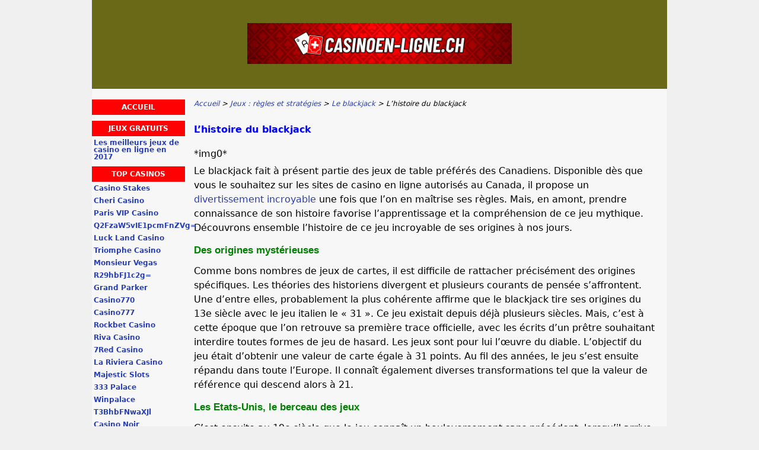

--- FILE ---
content_type: text/html; charset=UTF-8
request_url: https://www.casinoen-ligne.ch/histoire-du-blackjack.html
body_size: 10027
content:
<!DOCTYPE html>
<html lang="fr-CH" xmlns="http://www.w3.org/1999/xhtml">
<head>
 <meta charset="UTF-8">
 <meta name="viewport" content="width=device-width, initial-scale=1">
  
 <title></title>
 
 <link rel="stylesheet" type="text/css" href="/css/style.css">
 <link rel="stylesheet" type="text/css" href="/css/team-quote.css?cache365=1">
 
  <style>
 :root {
 --topmenu_background_color: #696918;
 --topmenu_text_color: #fff;
 --topmenu_active_background_color: #fff;
 --topmenu_active_text_color: #333;
 --topmenu_hover_background_color: #bbb;
 --topmenu_hover_text_color: #000;
 --system_text_color: #000;
 --system_link_color: #283EB5;
 --system_link_hover_color: #283EB5;
 --system_background_color: #f0f0f0;
 --system_background_image_repeat: no-repeat;
 --header_bg: #696918;
 --header_text_color: #fff;
 --header_height: 150px;
 --h1_color: blue;
 --h2_color: #008000;
 --menu_title_bg: #fe0103;
 --menu_title_color: #fff;
 --menu_text_color: #283EB5;
 --menu_position: left;
 --menu_width: 157px;
 --main_part_width: 813px;
 --menu_text_hover_color: #283EB5;
 --content_background_color: #f7f7f7;
 --content_background_image_repeat: no-repeat;
 --menu_title_hover_color: #fff;
 --top_list_bg_color: #fa0105;
 --visit_button_bg_color: #424242;
 --visit_button_bg_hover_color: #000000;
 --main_part_position: right;
 --sticky_banner_background_color: #999;
 --hig_background_image: url('/img/header.jpg');
 --cig_background_image: ;
 --sig_background_image: ;
 }
</style> 
 
 
  <link rel="shortcut icon" href="/favicon.ico" type="image/x-icon">
 <link rel="apple-touch-icon" sizes="152x152" href="/apple-touch-icon.png">
 <link rel="icon" type="image/png" sizes="32x32" href="/favicon-32x32.png">
 <link rel="icon" type="image/png" sizes="16x16" href="/favicon-16x16.png">
   <meta name="google-site-verification" content="xsYwRcgSrW4LHIPQd-Dgz299XUdq48InU9brsVYwiEs">
 <link rel="canonical" href="https://www.casinoen-ligne.ch/histoire-du-blackjack.html">        <link rel="alternate" hreflang="fr-CH" href="https://www.casinoen-ligne.ch/histoire-du-blackjack.html">          <link rel="stylesheet" href="/css/expert-box.css?cache365=1">
</head>
<body class="dv_general ">


<div id="bg" class="boxed">
 <div id="all">
 <div id="container2">
 <div id="container">
 <div id="header" class="h ">
 <picture>
                    <source srcset="/img/header.jpg" width="970" height="150" media="(min-width: 768px)">
                    <img src="/img/header.jpg" loading="eager" fetchpriority="high" decoding="async" width="452" height="69" class="main_banner_image" alt="Main banner logo">
                 </source></picture>
 </div>
 <div id="wrapper">
 <div id="content_main">
 <table cellpadding="0" cellspacing="0">
 <tbody>
 <tr>
 <td>
 <div id="mainc">
                        <div id="breadcrumb">
 <ol id="breadcrumb" vocab="http://schema.org/" typeof="BreadcrumbList">
  <li property="itemListElement" typeof="ListItem">
  <a property="item" typeof="WebPage" href="https://www.casinoen-ligne.ch/">
 <span property="name">Accueil</span>
 </a>
  <meta property="position" content="1">
 </li>
  <li property="itemListElement" typeof="ListItem">
  <a property="item" typeof="WebPage" href="https://www.casinoen-ligne.ch/regles-strategies/">
 <span property="name">Jeux : r&egrave;gles et strat&eacute;gies</span>
 </a>
  <meta property="position" content="2">
 </li>
  <li property="itemListElement" typeof="ListItem">
  <a property="item" typeof="WebPage" href="https://www.casinoen-ligne.ch/blackjack.html">
 <span property="name">Le blackjack</span>
 </a>
  <meta property="position" content="3">
 </li>
  <li property="itemListElement" typeof="ListItem">
  <span property="name">L&rsquo;histoire du blackjack</span>
  <meta property="position" content="4">
 </li>
  </ol>
</div>

                        <h1>L&rsquo;histoire du blackjack</h1>
                        
                        <p>*img0*</p>
                        <p>Le blackjack fait &agrave; pr&eacute;sent partie des jeux de table pr&eacute;f&eacute;r&eacute;s des Canadiens. Disponible d&egrave;s que vous le souhaitez sur les sites de casino en ligne autoris&eacute;s au Canada, il propose un <a href="/blackjack.html">divertissement incroyable</a> une fois que l&rsquo;on en ma&icirc;trise ses r&egrave;gles. Mais, en amont, prendre connaissance de son histoire favorise l&rsquo;apprentissage et la compr&eacute;hension de ce jeu mythique. D&eacute;couvrons ensemble l&rsquo;histoire de ce jeu incroyable de ses origines &agrave; nos jours.</p><h2>Des origines myst&eacute;rieuses</h2><p>Comme bons nombres de jeux de cartes, il est difficile de rattacher pr&eacute;cis&eacute;ment des origines sp&eacute;cifiques. Les th&eacute;ories des historiens divergent et plusieurs courants de pens&eacute;e s&rsquo;affrontent. Une d&rsquo;entre elles, probablement la plus coh&eacute;rente affirme que le blackjack tire ses origines du 13e si&egrave;cle avec le jeu italien le &laquo; 31 &raquo;. Ce jeu existait depuis d&eacute;j&agrave; plusieurs si&egrave;cles. Mais, c&rsquo;est &agrave; cette &eacute;poque que l&rsquo;on retrouve sa premi&egrave;re trace officielle, avec les &eacute;crits d&rsquo;un pr&ecirc;tre souhaitant interdire toutes formes de jeu de hasard. Les jeux sont pour lui l&rsquo;&oelig;uvre du diable. L&rsquo;objectif du jeu &eacute;tait d&rsquo;obtenir une valeur de carte &eacute;gale &agrave; 31 points. Au fil des ann&eacute;es, le jeu s&rsquo;est ensuite r&eacute;pandu dans toute l&rsquo;Europe. Il conna&icirc;t &eacute;galement diverses transformations tel que la valeur de r&eacute;f&eacute;rence qui descend alors &agrave; 21.</p><h2>Les Etats-Unis, le berceau des jeux</h2><p>C&rsquo;est ensuite au 19e si&egrave;cle que le jeu conna&icirc;t un bouleversement sans pr&eacute;c&eacute;dent, lorsqu&rsquo;il arrive en Am&eacute;rique du Nord avec les immigrants d&rsquo;Europe. Le jeu r&eacute;ussit &agrave; se faufiler jusque dans le Nevada, dans une ville au doux nom de&hellip; Las Vegas. La pratique du jeu va se l&eacute;galiser, mais il n&rsquo;obtient pas les faveurs du public instantan&eacute;ment. En effet, &agrave; cette p&eacute;riode, ce sont les jeux de la roulette et du craps qui sont le plus pl&eacute;biscit&eacute;s. Les casinos se lancent alors dans une campagne marketing et proposent pour ce jeu de nombreux bonus. Par exemple, lorsque qu&rsquo;un joueur obtenait la valeur 21 avec un as de pique et un valet noir, il &eacute;tait alors pay&eacute; 10 contre 1. C&rsquo;est ce valet noir que l&rsquo;on retrouve dans la traduction litt&eacute;rale du blackjack. Ces offres s&eacute;duisent et l&rsquo;ascension du blackjack d&eacute;bute. Il parvient alors en peu de temps &agrave; s&eacute;duire des milliers de joueurs.</p><h2>Un g&eacute;nie qui bouleverse tout</h2><p>Le blackjack moderne fait son apparition apr&egrave;s 1962. Le math&eacute;maticien Edward Thorp d&eacute;veloppe dans son livre &laquo; Beat the dealer &raquo; une strat&eacute;gie de comptage de cartes. Cette incroyable strat&eacute;gie est infaillible et permet de battre le casino &agrave; chaque reprise. Cette th&eacute;orie, une fois mise en application, se confirme. Il faut imaginer un peu l&rsquo;angoisse qu&rsquo;ont subie les casinos terrestres de cette &eacute;poque. Afin de pallier cette m&eacute;saventure, ils d&eacute;cident d&rsquo;instaurer de nouvelles r&egrave;gles afin de pallier cette f&acirc;cheuse technique de comptage de carte. Ils vont notamment ajouter plusieurs jeux dans le sabot, mais aussi mettre en place des m&eacute;langeurs de cartes automatiques. Ce sont toutes ces transformations qui donnent lieu au blackjack moderne. Il est aujourd&rsquo;hui le jeu de table le plus appr&eacute;ci&eacute; au Canada.</p> 
                        <div id="sistersw" class="sistersw_v1 ">
 Vous en voulez plus ? Vous souhaitez conna&icirc;tre tous les aspects du blackjack ?
D&eacute;couvrez toutes ces informations dans nos articles clairs et d&eacute;taill&eacute;s ci-dessous :
  <div style="clear:both; margin:20px 0;"></div>
   <ul>
  <li><a href="/les-regles-du-blackjack.html">Les r&egrave;gles du blackjack</a></li>
   <li><a href="/les-actions-a-mener-au-blackjack.html">Les actions &agrave; mener au blackjack</a></li>
   <li><a href="/la-strategie-de-base-pour-le-comptage-des-cartes-au-blackjack.html">La strat&eacute;gie de base pour le comptage des cartes au Blackjack</a></li>
   <li><a href="/ou-jouer-au-blackjack.html">O&ugrave; jouer au blackjack sur Internet ?</a></li>
     </ul>

 </div>

                    </div>
 

  
 </td>
 </tr>
 </tbody>
 </table>
 </div>
 <div id="leftpart">
 <div id="hmenu">
 <ul><li><a href="/">Accueil</a></li><li><a href="/jeux-gratuits/">Jeux gratuits</a><ul><li><a href="/les-divers-jeux-de-casino-en-ligne.html">Les meilleurs jeux de casino en ligne en 2017</a></li></ul></li><li><a href="/top-casinos/">Top Casinos</a><ul><li><a href="/Stakes-Casino.html">Casino Stakes</a></li><li><a href="/cheri-casino.html">Cheri Casino</a></li><li><a href="/paris-vip-casino.html">Paris VIP Casino</a></li><li><a href="/wild-sultan-casino.html">Q2FzaW5vIE1pcmFnZVg=</a></li><li><a href="/luck-land-casino.html">Luck Land Casino</a></li><li><a href="/Triomphe.html">Triomphe Casino</a></li><li><a href="/Monsieur-Vegas.html">Monsieur Vegas</a></li><li><a href="/DublinBet.html">R29hbFJ1c2g=</a></li><li><a href="/Grand-Parker-Casino.html">Grand Parker</a></li><li><a href="/Casino770.html">Casino770</a></li><li><a href="/Casino777.html">Casino777</a></li><li><a href="/Rockbet-Casino.html">Rockbet Casino</a></li><li><a href="/Riva.html">Riva Casino</a></li><li><a href="/7-Red.html">7Red Casino</a></li><li><a href="/Casino-La-Riviera.html">La Riviera Casino</a></li><li><a href="/Majestic-Slots.html">Majestic Slots</a></li><li><a href="/333Palace.html">333 Palace</a></li><li><a href="/winpalace.html">Winpalace</a></li><li><a href="/lucky31.html">T3BhbFNwaXJl</a></li><li><a href="/casino-noir.html">Casino Noir</a></li><li><a href="/ruby-royal.html">Ruby Royal</a></li><li><a href="/supreme-play.html">Supreme Play</a></li><li><a href="/Euro-King.html">Casino EuroKing</a></li><li><a href="/21-grand-casino.html">21 Grand Casino</a></li><li><a href="/play2win.html">Play2Win</a></li><li><a href="/7kasino.html">7Kasino</a></li><li><a href="/tropezia-palace.html">Tropezia Palace</a></li><li><a href="/royale-jackpot-casino.html">Royale Jackpot Casino</a></li><li><a href="/casino-bellevue.html">Casino Bellevue</a></li><li><a href="/netbet-casino.html">NetBet Casino</a></li><li><a href="/lucky-nugget-casino.html">Lucky Nugget</a></li><li><a href="/jackpot-city.html">JackpotCity</a></li><li><a href="/platinum-play.html">Platinum Play</a></li><li><a href="/casino-777.html">Casino 777</a></li><li><a href="/bwin-casino.html">bwin Casino</a></li></ul></li><li><a href="/guide/">Guide de casino</a><ul><li><a href="/inscription.html">La phase d&rsquo;inscription</a><ul><li><a href="/casino-en-ligne-guide-casinos-city/">Guide des jeux gratuits</a></li><li><a href="/age-requis.html">L'&acirc;ge l&eacute;gal</a></li><li><a href="/casino-en-ligne-belgique-guide/">Le guide du casino belge</a></li><li><a href="/casino-en-ligne-canada-guide/">Le guide du casino canadien</a></li><li><a href="/casino-en-ligne-francais-guide/">TGUgZ3VpZGUgZHUgY2FzaW5vIGNhbmFkaWVu</a></li><li><a href="/gagner-au-casino-guide/">Le guide d&eacute;di&eacute; aux astuces</a></li><li><a href="/metiers-casino.html">Les m&eacute;tiers du casino</a></li><li><a href="/imposition-des-gains.html">Quelle est l&rsquo;imposition des gains pour les joueurs professionnels canadiens?</a></li><li><a href="/gagner-argent-facilement-internet.html">Comment gagner de l&rsquo;argent facilement sur Internet ?</a></li></ul></li><li><a href="/les-organismes-de-certification.html">Les organismes de certification</a><ul><li><a href="/licences.html">Les licences d&rsquo;exploitation des casinos en ligne</a></li><li><a href="/arjel.html">Les organismes provinciaux de r&eacute;glementation, gardiens des jeux en ligne au Canada</a></li><li><a href="/ecogra.html">eCOGRA, le label qui garantit la s&eacute;curit&eacute; et l&rsquo;&eacute;quit&eacute; de vos jeux</a></li><li><a href="/licence-de-jeu.html">Les licences de jeu d&rsquo;un casino</a></li></ul></li><li><a href="/bonus.html">Les bonus</a><ul><li><a href="/les-bonus-dans-les-casinos-du-net.html">Les bonus dans les casinos du net</a><ul><li><a href="/bonus-abuseur.html">Les bonus abuseurs</a></li></ul></li><li><a href="/les-divers-bonus-des-casinos-en-ligne.html">Les divers bonus des casinos en ligne</a><ul><li><a href="/point-comp.html">Les points comps</a></li><li><a href="/fidelite-et-parrainage.html">Les diff&eacute;rents programmes</a></li></ul></li><li><a href="/les-conditions-de-bonus.html">Les conditions de bonus</a></li><li><a href="/bonus-du-mois.html">Les bonus du mois</a></li></ul></li><li><a href="/auto-gestion.html">L'Auto Gestion</a><ul><li><a href="/parents-enfants-casinos.html">Les parents &laquo;jouent&raquo; et les enfants &laquo;s&rsquo;inqui&egrave;tent&raquo; : paradoxe ?</a></li></ul></li><li><a href="/fournisseurs-jeux.html">Les fournisseurs de jeux</a><ul><li><a href="/isoftbet.html">iSoftBet</a></li><li><a href="/betsoft.html">Betsoft</a></li><li><a href="/nextgen-gaming.html">NextGen Gaming</a></li><li><a href="/netent.html">NetEnt</a><ul><li><a href="/netent-nouveau-partenaire-de-888.html">NetEnt nouveau partenaire de 888</a></li></ul></li><li><a href="/yggdrasil.html">Yggdrasil</a></li><li><a href="/play-n-go.html">Play'N GO</a></li><li><a href="/playson.html">Playson</a></li><li><a href="/multislot.html">MultiSlot</a></li><li><a href="/cadillac-jack.html">Cadillac Jack</a></li></ul></li><li><a href="/bien-choisir-son-casino.html">Bien choisir son casino</a><ul><li><a href="/casinos-sans-telechargement.html">Casinos en ligne sans telechargement</a></li><li><a href="/mode-fun.html">Le mode de jeu gratuit</a></li><li><a href="/tournoi.html">Les tournois</a></li><li><a href="/jackpot-progressif-1.html">Le jackpot progressif</a><ul><li><a href="/jackpot-a-ne-pas-manquer.html">Les jackpots progressifs du moment</a></li></ul></li><li><a href="/croupier-en-direct.html">Les croupiers en direct</a></li><li><a href="/forum-joueur.html">Les forums de joueurs</a></li><li><a href="/methodes-de-depots.html">Les m&eacute;thodes de d&eacute;p&ocirc;t</a><ul><li><a href="/paysafecard.html">Paysafecard</a></li><li><a href="/carte-bancaire.html">D&eacute;poser par carte bancaire</a></li><li><a href="/skrill.html">Skrill</a></li><li><a href="/neteller.html">Neteller</a></li><li><a href="/paypal.html">Paypal</a></li></ul></li><li><a href="/methodes-de-retrait.html">Les m&eacute;thodes de retrait</a></li><li><a href="/taux-redistribution.html">Le taux de redistribution</a></li><li><a href="/principaux-casinos-francais.html">TGVzIHByaW5jaXBhdXggY2FzaW5vcyBjYW5hZGllbnM=</a></li><li><a href="/service-clientele.html">Le service client&egrave;le</a></li><li><a href="/nos-classements.html">Les classements de casinoen-ligne.ch</a><ul><li><a href="/classement-joueurs.html">Le classement des joueurs</a></li><li><a href="/casinos-testes.html">Les casinos test&eacute;s par Casino L&eacute;gal</a></li><li><a href="/casinos-netent.html">Les casinos NetEnt</a></li></ul></li></ul></li></ul></li><li><a href="/regles-strategies/">Jeux : r&egrave;gles et strat&eacute;gies</a><ul><li><a href="/les-machines-a-sous-en-ligne.html">Les machines &agrave; sous</a><ul><li><a href="/histoire-des-machines-a-sous.html">L&rsquo;histoire des machines &agrave; sous</a></li><li><a href="/Generalites-strategiques-aux-machines-a-sous.html">G&eacute;n&eacute;ralit&eacute;s strat&eacute;giques</a></li><li><a href="/les-regles-des-machines-a-sous.html">Les r&egrave;gles des machines &agrave; sous</a></li><li><a href="/Les-dix-conseils-aux-debutants-pour-les-machines-a-sous.html">Dix conseils aux d&eacute;butants</a></li><li><a href="/jackpot-progressif.html">Jackpot progressif</a></li><li><a href="/ou-jouer-aux-slots.html">O&ugrave; jouer aux machines &agrave; sous sur Internet ?</a></li><li><a href="/options-machines-sous.html">Les options sur les machines &agrave; sous</a></li><li><a href="/les-types-machines-a-sous.html">Les types de machines &agrave; sous</a></li><li><a href="/volatilite-machines-sous-en-ligne.html">La volatilit&eacute; des machines &agrave; sous en ligne</a></li></ul></li><li><a href="/blackjack.html">Le blackjack</a><ul><li><a href="/histoire-du-blackjack.html">L&rsquo;histoire du blackjack</a></li><li><a href="/les-regles-du-blackjack.html">Les r&egrave;gles du blackjack</a></li><li><a href="/les-actions-a-mener-au-blackjack.html">Les actions &agrave; mener au blackjack</a></li><li><a href="/la-strategie-de-base-pour-le-comptage-des-cartes-au-blackjack.html">La strat&eacute;gie de base pour le comptage des cartes au Blackjack</a></li><li><a href="/ou-jouer-au-blackjack.html">O&ugrave; jouer au blackjack sur Internet ?</a></li></ul></li><li><a href="/baccara.html">Le baccara</a><ul><li><a href="/histoire-du-baccara.html">L&rsquo;histoire du baccara</a></li><li><a href="/les-regles-du-baccara.html">Les r&egrave;gles du baccara</a></li><li><a href="/paris-baccara.html">Les paris au baccara</a></li><li><a href="/les-possibilites-de-mises-au-baccara.html">Les possibilit&eacute;s de mises au baccara</a></li><li><a href="/les-strategies-pour-le-baccara.html">Les strat&eacute;gies pour le baccara</a></li></ul></li><li><a href="/roulette.html">La roulette</a><ul><li><a href="/les-regles-de-la-roulette.html">Les r&egrave;gles de la roulette</a></li><li><a href="/les-strategies-pour-la-roulette.html">Les strat&eacute;gies pour la roulette</a></li><li><a href="/les-variantes-de-la-roulette.html">Les variantes de la roulette</a></li><li><a href="/ou-jouer-a-la-roulette.html">O&ugrave; jouer &agrave; la roulette sur Internet ?</a></li></ul></li><li><a href="/video-poker.html">Le vid&eacute;o poker</a><ul><li><a href="/les-regles-du-video-poker.html">Les r&egrave;gles du vid&eacute;o poker</a></li><li><a href="/les-strategies-pour-le-video-poker.html">Les strat&eacute;gies pour le vid&eacute;o poker</a></li><li><a href="/les-variantes-du-video-poker.html">Les variantes du vid&eacute;o poker</a></li><li><a href="/ou-jouer-au-video-poker.html">O&ugrave; jouer au vid&eacute;o poker sur Internet ?</a></li></ul></li><li><a href="/bingo.html">Le bingo</a><ul><li><a href="/les-regles-du-bingo.html">Les R&egrave;gles du Bingo</a></li><li><a href="/strategies-bingo.html">Les strat&eacute;gies au bingo</a></li><li><a href="/variantes-bingo.html">Les variantes du bingo</a></li></ul></li></ul></li><li><a href="/news/">Casino News</a><ul><li><a href="/contes-de-fees-debarquent-machines-a-sous.html">Les personnages les plus craquants des contes de f&eacute;es d&eacute;barquent sur les machines NetEnt !</a></li><li><a href="/sortie-occulus-rift-realite-france.html">TOKAmU9jdWx1cyBSaWZ0IGRldmVudSB1bmUgcsOpYWxpdMOpIHBvdXIgbGVzIENhbmFkaWVucyAh</a></li><li><a href="/mythe-thunderbird-debarque-casinos-rival.html">Le mythe du Thunderbird d&eacute;barque sur les casinos Rival</a></li><li><a href="/legend-of-the-white-snake-lady-yggdrasil.html">D&eacute;couvrez Legend of the White Snake Lady&trade; d&rsquo;Yggdrasil !</a></li><li><a href="/impact-brexit-operateurs-gibraltar.html">L&rsquo;impact du Brexit sur les op&eacute;rateurs de Gibraltar</a></li><li><a href="/decouvrez-machine-sous-motorhead-netent.html">D&eacute;couvrez la machine &agrave; sous Mot&ouml;rhead&trade; de NetEnt</a></li><li><a href="/decouvrez-machine-wolfpack-pays-nextgen-gaming.html">D&eacute;couvrez Wolfpack Pays&trade;, la nouvelle machine de NextGen Gaming qui ne manque pas de mordant !</a></li><li><a href="/machine-a-sous-stellar-jackpots-with-more-monkeys-lightning-box-games.html">La nouvelle machine Stellar Jackpots with More Monkeys&trade; de Lightning Box Games n&rsquo;est pas une singerie !</a></li><li><a href="/braquage-aix-en-provence-dix-individus-arretes.html">Braquage du casino d&rsquo;Aix-en-Provence : dix individus mis en examen</a></li><li><a href="/jurassic-world-machine-a-sous-microgaming.html">Jurassic World&trade; d&eacute;barque sur la ludoth&egrave;que de Microgaming : Courrez&hellip; Aussi vite que vous pourrez !</a></li><li><a href="/record-affluence-las-vegas-2015.html">Record d&rsquo;affluence battu, quand Las Vegas retrouve de sa superbe !</a></li><li><a href="/faites-vos-bagages-direction-vladivostok-pour-echapper-aux-taxes-sur-les-jeux-de-casino-en-ligne.html">Faites vos bagages, direction Vladivostok pour &eacute;chapper aux taxes sur les jeux de casino en ligne !</a></li><li><a href="/quand-les-forces-de-l-empire-de-l-afjel-contre-attaquent-la-sonnette-d-alarme-ne-tarde-pas-a-retentir.html">Quand les forces de l&rsquo;empire de l&rsquo;AFJEL contre-attaquent, la sonnette d&rsquo;alarme ne tarde pas &agrave; retentir !</a></li><li><a href="/joyeux-anniversaire-a-la-liberalisation-du-marche-des-jeux-en-ligne-alors-le-bilan-apres-5-ans.html">Joyeux anniversaire &agrave; la lib&eacute;ralisation du march&eacute; des jeux en ligne ! Alors, le bilan apr&egrave;s 5 ans ?</a></li><li><a href="/les-jeux-sont-faits-les-casinos-parisiens-ce-n-est-pas-pour-demain.html">Les jeux sont faits : les casinos parisiens, ce n&rsquo;est pas pour demain !</a></li><li><a href="/mega-glam-life-une-machine-a-sous-sur-vitaminee-pour-des-joueurs-fortunes.html">Mega Glam Life&trade;, une machine &agrave; sous sur-vitamin&eacute;e pour des joueurs fortun&eacute;s !</a></li><li><a href="/le-nevada-va-revolutionner-le-principe-des-bandits-manchots.html">Le Nevada va r&eacute;volutionner le principe des bandits manchots</a></li><li><a href="/le-bingo-et-le-sic-bo-a-la-rescousse-des-casinos-terrestres.html">Le bingo et le sic bo &agrave; la rescousse des casinos terrestres</a></li><li><a href="/la-nouvelle-arme-d-enghien-les-bains-pour-contrer-le-projet-de-casinos-parisiens.html">La nouvelle arme d&rsquo;Enghien-les-Bains pour contrer le projet de casinos parisiens</a></li><li><a href="/the-great-pyramid-realistic-games-nouvelle-machine.html">Realistic Games d&eacute;voile sa toute derni&egrave;re machine &agrave; sous en ligne !</a></li><li><a href="/natural-powers-machine-a-sous-igt.html">La machine &agrave; sous IGT cl&ocirc;turera le mois de mars en beaut&eacute; !</a></li><li><a href="/starburst-nouveaute-netent.html">Remportez 2 500&euro; des &eacute;toiles pleins les yeux !</a></li><li><a href="/crise-casinos-cote-d-azur.html">Les jeux sont faits pour les casinos terrestres de la C&ocirc;te d&rsquo;Azur</a></li><li><a href="/machines-a-sous-family-guy.html">&Ecirc;tes-vous pr&ecirc;ts pour la nouvelle machine &agrave; sous d&rsquo;IGT?</a></li><li><a href="/machines-a-sous-nouvel-an-chinois.html">Le Nouvel An chinois s&rsquo;invite sur vos machines &agrave; sous !</a></li><li><a href="/nouvelles-machines-a-sous-netent.html">Qu&rsquo;est-ce-que nous r&eacute;serve NetEnt pour ce mois de f&eacute;vrier ?</a></li><li><a href="/les-joueurs-font-la-loi-sur-les-casinos-mobiles-pour-des-milliards-d-euros.html">Les joueurs font la loi sur les casinos mobiles pour des milliards d&rsquo;euros</a></li><li><a href="/plus-que-quelques-jours-pour-profiter-des-cadeaux-de-noel-offerts-par-cresus-casino-!.html">Plus que quelques jours pour profiter des cadeaux de No&euml;l offerts par LunarSpins Casino !</a></li><li><a href="/croissance-pour-les-casinos-du-nevada-cet-ete-grace-au-baccarat.html">Croissance pour les casinos du Nevada cet &eacute;t&eacute; gr&acirc;ce au baccarat</a></li><li><a href="/jeux-de-casino-le-vent-du-changement-souffle-sur-tahiti-!.html">Jeux de casino : le vent du changement souffle sur Tahiti !</a></li><li><a href="/les-petits-casinos-s-en-sortent-mieux.html">Les petits casinos s&rsquo;en sortent mieux</a></li><li><a href="/les-croupiers-roulette-n-auront-bientot-plus-de-travail.html">Les croupiers roulette n&rsquo;auront bient&ocirc;t plus de travail ?</a></li><li><a href="/les-mineurs-d-or-reviennent-sur-le-devant-de-la-scene-grace-a-betsoft.html">Les mineurs d&rsquo;or reviennent sur le devant de la sc&egrave;ne gr&acirc;ce &agrave; Betsoft</a></li><li><a href="/leander-games-lance-sa-nouvelle-machine-a-sous-inedite-zombie-rush.html">Leander Games lance sa nouvelle machine &agrave; sous in&eacute;dite Zombie Rush&trade;</a></li><li><a href="/un-marche-italien-des-jeux-de-hasard-en-ligne-tres-prometteur-en-termes-d-evolution.html">Un march&eacute; italien des jeux de hasard en ligne tr&egrave;s prometteur en termes d&rsquo;&eacute;volution</a></li><li><a href="/polemique-fobt-la-guerre-des-mots-se-poursuit-entre-l-association-des-bookmakers-et-les-militants.html">Pol&eacute;mique FOBT : la guerre des mots se poursuit entre l&rsquo;Association des Bookmakers et les militants</a></li><li><a href="/fraude-carte-bancaire.html">Les fraudes &agrave; la carte bancaire</a></li><li><a href="/jeu-argent-australie.html">L&rsquo;utilisation des jeux d&rsquo;argent augment en Australie</a></li><li><a href="/jeu-en-ligne-japon.html">Le Japon et les jeux mobiles</a></li></ul></li></ul>
 </div>
 </div>
 </div>
 </div>
 </div>
 <div id="container_b"></div>
 <div id="footer_new"> 
                <div id="footers">
                    <div class="disclaimer-div">
                                <picture>
                    <source srcset="/footer/images/jeuresponsable-lightbg.png" width="130" height="31.2" media="(min-width: 768px)">
                    <img src="/footer/images/jeuresponsable-lightbg.png" loading="lazy" decoding="async" width="130" height="31" alt="Jeuresponsable lightbg">
                 </source></picture> 
                                
                            </div> 
                </div>
             &copy; www.casinoen-ligne.ch
  &nbsp;&nbsp;&nbsp;<a href="/sitemap.html">Sitemap</a>
 &nbsp;&nbsp;&nbsp;
  
 </div>
 
 </div>
</div>

            <nav class="themenumobile">
                <strong>Menu</strong>
                <ul><li><a href="/">Accueil</a></li><li class="w-m-submenu"><a href="/jeux-gratuits/">Jeux gratuits</a><div class="m-submenu" style="display: none;"><ul class="m-submenu-list"><li class="m-submenu-item"><a class="m-submenu-link" href="/les-divers-jeux-de-casino-en-ligne.html">Les meilleurs jeux de casino en ligne en 2017</a></li></ul></div></li><li class="w-m-submenu"><a href="/top-casinos/">Top Casinos</a><div class="m-submenu" style="display: none;"><ul class="m-submenu-list"><li class="m-submenu-item"><a class="m-submenu-link" href="/Stakes-Casino.html">Casino Stakes</a></li><li class="m-submenu-item"><a class="m-submenu-link" href="/cheri-casino.html">Cheri Casino</a></li><li class="m-submenu-item"><a class="m-submenu-link" href="/paris-vip-casino.html">Paris VIP Casino</a></li><li class="m-submenu-item"><a class="m-submenu-link" href="/wild-sultan-casino.html">Q2FzaW5vIE1pcmFnZVg=</a></li><li class="m-submenu-item"><a class="m-submenu-link" href="/luck-land-casino.html">Luck Land Casino</a></li><li class="m-submenu-item"><a class="m-submenu-link" href="/Triomphe.html">Triomphe Casino</a></li><li class="m-submenu-item"><a class="m-submenu-link" href="/Monsieur-Vegas.html">Monsieur Vegas</a></li><li class="m-submenu-item"><a class="m-submenu-link" href="/DublinBet.html">R29hbFJ1c2g=</a></li><li class="m-submenu-item"><a class="m-submenu-link" href="/Grand-Parker-Casino.html">Grand Parker</a></li><li class="m-submenu-item"><a class="m-submenu-link" href="/Casino770.html">Casino770</a></li><li class="m-submenu-item"><a class="m-submenu-link" href="/Casino777.html">Casino777</a></li><li class="m-submenu-item"><a class="m-submenu-link" href="/Rockbet-Casino.html">Rockbet Casino</a></li><li class="m-submenu-item"><a class="m-submenu-link" href="/Riva.html">Riva Casino</a></li><li class="m-submenu-item"><a class="m-submenu-link" href="/7-Red.html">7Red Casino</a></li><li class="m-submenu-item"><a class="m-submenu-link" href="/Casino-La-Riviera.html">La Riviera Casino</a></li><li class="m-submenu-item"><a class="m-submenu-link" href="/Majestic-Slots.html">Majestic Slots</a></li><li class="m-submenu-item"><a class="m-submenu-link" href="/333Palace.html">333 Palace</a></li><li class="m-submenu-item"><a class="m-submenu-link" href="/winpalace.html">Winpalace</a></li><li class="m-submenu-item"><a class="m-submenu-link" href="/lucky31.html">T3BhbFNwaXJl</a></li><li class="m-submenu-item"><a class="m-submenu-link" href="/casino-noir.html">Casino Noir</a></li><li class="m-submenu-item"><a class="m-submenu-link" href="/ruby-royal.html">Ruby Royal</a></li><li class="m-submenu-item"><a class="m-submenu-link" href="/supreme-play.html">Supreme Play</a></li><li class="m-submenu-item"><a class="m-submenu-link" href="/Euro-King.html">Casino EuroKing</a></li><li class="m-submenu-item"><a class="m-submenu-link" href="/21-grand-casino.html">21 Grand Casino</a></li><li class="m-submenu-item"><a class="m-submenu-link" href="/play2win.html">Play2Win</a></li><li class="m-submenu-item"><a class="m-submenu-link" href="/7kasino.html">7Kasino</a></li><li class="m-submenu-item"><a class="m-submenu-link" href="/tropezia-palace.html">Tropezia Palace</a></li><li class="m-submenu-item"><a class="m-submenu-link" href="/royale-jackpot-casino.html">Royale Jackpot Casino</a></li><li class="m-submenu-item"><a class="m-submenu-link" href="/casino-bellevue.html">Casino Bellevue</a></li><li class="m-submenu-item"><a class="m-submenu-link" href="/netbet-casino.html">NetBet Casino</a></li><li class="m-submenu-item"><a class="m-submenu-link" href="/lucky-nugget-casino.html">Lucky Nugget</a></li><li class="m-submenu-item"><a class="m-submenu-link" href="/jackpot-city.html">JackpotCity</a></li><li class="m-submenu-item"><a class="m-submenu-link" href="/platinum-play.html">Platinum Play</a></li><li class="m-submenu-item"><a class="m-submenu-link" href="/casino-777.html">Casino 777</a></li><li class="m-submenu-item"><a class="m-submenu-link" href="/bwin-casino.html">bwin Casino</a></li></ul></div></li><li class="w-m-submenu"><a href="/guide/">Guide de casino</a><div class="m-submenu" style="display: none;"><ul class="m-submenu-list"><li class="w-m-submenu-inner" style="z-index: 501;"><a class="m-submenu-link" href="/inscription.html">La phase d&rsquo;inscription</a><div class="m-submenu-inner" style="display: none;"><ul class="m-submenu-list"><div class="m-submenu" style="display: none;"><ul class="m-submenu-list"><li class="m-submenu-item"><a class="m-submenu-link" href="/casino-en-ligne-guide-casinos-city/">Guide des jeux gratuits</a></li><li class="m-submenu-item"><a class="m-submenu-link" href="/age-requis.html">L'&acirc;ge l&eacute;gal</a></li><li class="m-submenu-item"><a class="m-submenu-link" href="/casino-en-ligne-belgique-guide/">Le guide du casino belge</a></li><li class="m-submenu-item"><a class="m-submenu-link" href="/casino-en-ligne-canada-guide/">Le guide du casino canadien</a></li><li class="m-submenu-item"><a class="m-submenu-link" href="/casino-en-ligne-francais-guide/">TGUgZ3VpZGUgZHUgY2FzaW5vIGNhbmFkaWVu</a></li><li class="m-submenu-item"><a class="m-submenu-link" href="/gagner-au-casino-guide/">Le guide d&eacute;di&eacute; aux astuces</a></li><li class="m-submenu-item"><a class="m-submenu-link" href="/metiers-casino.html">Les m&eacute;tiers du casino</a></li><li class="m-submenu-item"><a class="m-submenu-link" href="/imposition-des-gains.html">Quelle est l&rsquo;imposition des gains pour les joueurs professionnels canadiens?</a></li><li class="m-submenu-item"><a class="m-submenu-link" href="/gagner-argent-facilement-internet.html">Comment gagner de l&rsquo;argent facilement sur Internet ?</a></li></ul></div></ul></div></li><li class="w-m-submenu-inner" style="z-index: 501;"><a class="m-submenu-link" href="/les-organismes-de-certification.html">Les organismes de certification</a><div class="m-submenu-inner" style="display: none;"><ul class="m-submenu-list"><div class="m-submenu" style="display: none;"><ul class="m-submenu-list"><li class="m-submenu-item"><a class="m-submenu-link" href="/licences.html">Les licences d&rsquo;exploitation des casinos en ligne</a></li><li class="m-submenu-item"><a class="m-submenu-link" href="/arjel.html">Les organismes provinciaux de r&eacute;glementation, gardiens des jeux en ligne au Canada</a></li><li class="m-submenu-item"><a class="m-submenu-link" href="/ecogra.html">eCOGRA, le label qui garantit la s&eacute;curit&eacute; et l&rsquo;&eacute;quit&eacute; de vos jeux</a></li><li class="m-submenu-item"><a class="m-submenu-link" href="/licence-de-jeu.html">Les licences de jeu d&rsquo;un casino</a></li></ul></div></ul></div></li><li class="w-m-submenu-inner" style="z-index: 501;"><a class="m-submenu-link" href="/bonus.html">Les bonus</a><div class="m-submenu-inner" style="display: none;"><ul class="m-submenu-list"><div class="m-submenu" style="display: none;"><ul class="m-submenu-list"><li class="w-m-submenu-inner" style="z-index: 502;"><a class="m-submenu-link" href="/les-bonus-dans-les-casinos-du-net.html">Les bonus dans les casinos du net</a><div class="m-submenu-inner" style="display: none;"><ul class="m-submenu-list"><div class="m-submenu" style="display: none;"><ul class="m-submenu-list"><li class="m-submenu-item"><a class="m-submenu-link" href="/bonus-abuseur.html">Les bonus abuseurs</a></li></ul></div></ul></div></li><li class="w-m-submenu-inner" style="z-index: 502;"><a class="m-submenu-link" href="/les-divers-bonus-des-casinos-en-ligne.html">Les divers bonus des casinos en ligne</a><div class="m-submenu-inner" style="display: none;"><ul class="m-submenu-list"><div class="m-submenu" style="display: none;"><ul class="m-submenu-list"><li class="m-submenu-item"><a class="m-submenu-link" href="/point-comp.html">Les points comps</a></li><li class="m-submenu-item"><a class="m-submenu-link" href="/fidelite-et-parrainage.html">Les diff&eacute;rents programmes</a></li></ul></div></ul></div></li><li class="m-submenu-item"><a class="m-submenu-link" href="/les-conditions-de-bonus.html">Les conditions de bonus</a></li><li class="m-submenu-item"><a class="m-submenu-link" href="/bonus-du-mois.html">Les bonus du mois</a></li></ul></div></ul></div></li><li class="w-m-submenu-inner" style="z-index: 501;"><a class="m-submenu-link" href="/auto-gestion.html">L'Auto Gestion</a><div class="m-submenu-inner" style="display: none;"><ul class="m-submenu-list"><div class="m-submenu" style="display: none;"><ul class="m-submenu-list"><li class="m-submenu-item"><a class="m-submenu-link" href="/parents-enfants-casinos.html">Les parents &laquo;jouent&raquo; et les enfants &laquo;s&rsquo;inqui&egrave;tent&raquo; : paradoxe ?</a></li></ul></div></ul></div></li><li class="w-m-submenu-inner" style="z-index: 501;"><a class="m-submenu-link" href="/fournisseurs-jeux.html">Les fournisseurs de jeux</a><div class="m-submenu-inner" style="display: none;"><ul class="m-submenu-list"><div class="m-submenu" style="display: none;"><ul class="m-submenu-list"><li class="m-submenu-item"><a class="m-submenu-link" href="/isoftbet.html">iSoftBet</a></li><li class="m-submenu-item"><a class="m-submenu-link" href="/betsoft.html">Betsoft</a></li><li class="m-submenu-item"><a class="m-submenu-link" href="/nextgen-gaming.html">NextGen Gaming</a></li><li class="w-m-submenu-inner" style="z-index: 502;"><a class="m-submenu-link" href="/netent.html">NetEnt</a><div class="m-submenu-inner" style="display: none;"><ul class="m-submenu-list"><div class="m-submenu" style="display: none;"><ul class="m-submenu-list"><li class="m-submenu-item"><a class="m-submenu-link" href="/netent-nouveau-partenaire-de-888.html">NetEnt nouveau partenaire de 888</a></li></ul></div></ul></div></li><li class="m-submenu-item"><a class="m-submenu-link" href="/yggdrasil.html">Yggdrasil</a></li><li class="m-submenu-item"><a class="m-submenu-link" href="/play-n-go.html">Play'N GO</a></li><li class="m-submenu-item"><a class="m-submenu-link" href="/playson.html">Playson</a></li><li class="m-submenu-item"><a class="m-submenu-link" href="/multislot.html">MultiSlot</a></li><li class="m-submenu-item"><a class="m-submenu-link" href="/cadillac-jack.html">Cadillac Jack</a></li></ul></div></ul></div></li><li class="w-m-submenu-inner" style="z-index: 501;"><a class="m-submenu-link" href="/bien-choisir-son-casino.html">Bien choisir son casino</a><div class="m-submenu-inner" style="display: none;"><ul class="m-submenu-list"><div class="m-submenu" style="display: none;"><ul class="m-submenu-list"><li class="m-submenu-item"><a class="m-submenu-link" href="/casinos-sans-telechargement.html">Casinos en ligne sans telechargement</a></li><li class="m-submenu-item"><a class="m-submenu-link" href="/mode-fun.html">Le mode de jeu gratuit</a></li><li class="m-submenu-item"><a class="m-submenu-link" href="/tournoi.html">Les tournois</a></li><li class="w-m-submenu-inner" style="z-index: 502;"><a class="m-submenu-link" href="/jackpot-progressif-1.html">Le jackpot progressif</a><div class="m-submenu-inner" style="display: none;"><ul class="m-submenu-list"><div class="m-submenu" style="display: none;"><ul class="m-submenu-list"><li class="m-submenu-item"><a class="m-submenu-link" href="/jackpot-a-ne-pas-manquer.html">Les jackpots progressifs du moment</a></li></ul></div></ul></div></li><li class="m-submenu-item"><a class="m-submenu-link" href="/croupier-en-direct.html">Les croupiers en direct</a></li><li class="m-submenu-item"><a class="m-submenu-link" href="/forum-joueur.html">Les forums de joueurs</a></li><li class="w-m-submenu-inner" style="z-index: 502;"><a class="m-submenu-link" href="/methodes-de-depots.html">Les m&eacute;thodes de d&eacute;p&ocirc;t</a><div class="m-submenu-inner" style="display: none;"><ul class="m-submenu-list"><div class="m-submenu" style="display: none;"><ul class="m-submenu-list"><li class="m-submenu-item"><a class="m-submenu-link" href="/paysafecard.html">Paysafecard</a></li><li class="m-submenu-item"><a class="m-submenu-link" href="/carte-bancaire.html">D&eacute;poser par carte bancaire</a></li><li class="m-submenu-item"><a class="m-submenu-link" href="/skrill.html">Skrill</a></li><li class="m-submenu-item"><a class="m-submenu-link" href="/neteller.html">Neteller</a></li><li class="m-submenu-item"><a class="m-submenu-link" href="/paypal.html">Paypal</a></li></ul></div></ul></div></li><li class="m-submenu-item"><a class="m-submenu-link" href="/methodes-de-retrait.html">Les m&eacute;thodes de retrait</a></li><li class="m-submenu-item"><a class="m-submenu-link" href="/taux-redistribution.html">Le taux de redistribution</a></li><li class="m-submenu-item"><a class="m-submenu-link" href="/principaux-casinos-francais.html">TGVzIHByaW5jaXBhdXggY2FzaW5vcyBjYW5hZGllbnM=</a></li><li class="m-submenu-item"><a class="m-submenu-link" href="/service-clientele.html">Le service client&egrave;le</a></li><li class="w-m-submenu-inner" style="z-index: 502;"><a class="m-submenu-link" href="/nos-classements.html">Les classements de casinoen-ligne.ch</a><div class="m-submenu-inner" style="display: none;"><ul class="m-submenu-list"><div class="m-submenu" style="display: none;"><ul class="m-submenu-list"><li class="m-submenu-item"><a class="m-submenu-link" href="/classement-joueurs.html">Le classement des joueurs</a></li><li class="m-submenu-item"><a class="m-submenu-link" href="/casinos-testes.html">Les casinos test&eacute;s par Casino L&eacute;gal</a></li><li class="m-submenu-item"><a class="m-submenu-link" href="/casinos-netent.html">Les casinos NetEnt</a></li></ul></div></ul></div></li></ul></div></ul></div></li></ul></div></li><li class="w-m-submenu"><a href="/regles-strategies/">Jeux : r&egrave;gles et strat&eacute;gies</a><div class="m-submenu" style="display: none;"><ul class="m-submenu-list"><li class="w-m-submenu-inner" style="z-index: 501;"><a class="m-submenu-link" href="/les-machines-a-sous-en-ligne.html">Les machines &agrave; sous</a><div class="m-submenu-inner" style="display: none;"><ul class="m-submenu-list"><div class="m-submenu" style="display: none;"><ul class="m-submenu-list"><li class="m-submenu-item"><a class="m-submenu-link" href="/histoire-des-machines-a-sous.html">L&rsquo;histoire des machines &agrave; sous</a></li><li class="m-submenu-item"><a class="m-submenu-link" href="/Generalites-strategiques-aux-machines-a-sous.html">G&eacute;n&eacute;ralit&eacute;s strat&eacute;giques</a></li><li class="m-submenu-item"><a class="m-submenu-link" href="/les-regles-des-machines-a-sous.html">Les r&egrave;gles des machines &agrave; sous</a></li><li class="m-submenu-item"><a class="m-submenu-link" href="/Les-dix-conseils-aux-debutants-pour-les-machines-a-sous.html">Dix conseils aux d&eacute;butants</a></li><li class="m-submenu-item"><a class="m-submenu-link" href="/jackpot-progressif.html">Jackpot progressif</a></li><li class="m-submenu-item"><a class="m-submenu-link" href="/ou-jouer-aux-slots.html">O&ugrave; jouer aux machines &agrave; sous sur Internet ?</a></li><li class="m-submenu-item"><a class="m-submenu-link" href="/options-machines-sous.html">Les options sur les machines &agrave; sous</a></li><li class="m-submenu-item"><a class="m-submenu-link" href="/les-types-machines-a-sous.html">Les types de machines &agrave; sous</a></li><li class="m-submenu-item"><a class="m-submenu-link" href="/volatilite-machines-sous-en-ligne.html">La volatilit&eacute; des machines &agrave; sous en ligne</a></li></ul></div></ul></div></li><li class="w-m-submenu-inner" style="z-index: 501;"><a class="m-submenu-link" href="/blackjack.html">Le blackjack</a><div class="m-submenu-inner" style="display: none;"><ul class="m-submenu-list"><div class="m-submenu" style="display: none;"><ul class="m-submenu-list"><li class="m-submenu-item"><a class="m-submenu-link" href="/histoire-du-blackjack.html">L&rsquo;histoire du blackjack</a></li><li class="m-submenu-item"><a class="m-submenu-link" href="/les-regles-du-blackjack.html">Les r&egrave;gles du blackjack</a></li><li class="m-submenu-item"><a class="m-submenu-link" href="/les-actions-a-mener-au-blackjack.html">Les actions &agrave; mener au blackjack</a></li><li class="m-submenu-item"><a class="m-submenu-link" href="/la-strategie-de-base-pour-le-comptage-des-cartes-au-blackjack.html">La strat&eacute;gie de base pour le comptage des cartes au Blackjack</a></li><li class="m-submenu-item"><a class="m-submenu-link" href="/ou-jouer-au-blackjack.html">O&ugrave; jouer au blackjack sur Internet ?</a></li></ul></div></ul></div></li><li class="w-m-submenu-inner" style="z-index: 501;"><a class="m-submenu-link" href="/baccara.html">Le baccara</a><div class="m-submenu-inner" style="display: none;"><ul class="m-submenu-list"><div class="m-submenu" style="display: none;"><ul class="m-submenu-list"><li class="m-submenu-item"><a class="m-submenu-link" href="/histoire-du-baccara.html">L&rsquo;histoire du baccara</a></li><li class="m-submenu-item"><a class="m-submenu-link" href="/les-regles-du-baccara.html">Les r&egrave;gles du baccara</a></li><li class="m-submenu-item"><a class="m-submenu-link" href="/paris-baccara.html">Les paris au baccara</a></li><li class="m-submenu-item"><a class="m-submenu-link" href="/les-possibilites-de-mises-au-baccara.html">Les possibilit&eacute;s de mises au baccara</a></li><li class="m-submenu-item"><a class="m-submenu-link" href="/les-strategies-pour-le-baccara.html">Les strat&eacute;gies pour le baccara</a></li></ul></div></ul></div></li><li class="w-m-submenu-inner" style="z-index: 501;"><a class="m-submenu-link" href="/roulette.html">La roulette</a><div class="m-submenu-inner" style="display: none;"><ul class="m-submenu-list"><div class="m-submenu" style="display: none;"><ul class="m-submenu-list"><li class="m-submenu-item"><a class="m-submenu-link" href="/les-regles-de-la-roulette.html">Les r&egrave;gles de la roulette</a></li><li class="m-submenu-item"><a class="m-submenu-link" href="/les-strategies-pour-la-roulette.html">Les strat&eacute;gies pour la roulette</a></li><li class="m-submenu-item"><a class="m-submenu-link" href="/les-variantes-de-la-roulette.html">Les variantes de la roulette</a></li><li class="m-submenu-item"><a class="m-submenu-link" href="/ou-jouer-a-la-roulette.html">O&ugrave; jouer &agrave; la roulette sur Internet ?</a></li></ul></div></ul></div></li><li class="w-m-submenu-inner" style="z-index: 501;"><a class="m-submenu-link" href="/video-poker.html">Le vid&eacute;o poker</a><div class="m-submenu-inner" style="display: none;"><ul class="m-submenu-list"><div class="m-submenu" style="display: none;"><ul class="m-submenu-list"><li class="m-submenu-item"><a class="m-submenu-link" href="/les-regles-du-video-poker.html">Les r&egrave;gles du vid&eacute;o poker</a></li><li class="m-submenu-item"><a class="m-submenu-link" href="/les-strategies-pour-le-video-poker.html">Les strat&eacute;gies pour le vid&eacute;o poker</a></li><li class="m-submenu-item"><a class="m-submenu-link" href="/les-variantes-du-video-poker.html">Les variantes du vid&eacute;o poker</a></li><li class="m-submenu-item"><a class="m-submenu-link" href="/ou-jouer-au-video-poker.html">O&ugrave; jouer au vid&eacute;o poker sur Internet ?</a></li></ul></div></ul></div></li><li class="w-m-submenu-inner" style="z-index: 501;"><a class="m-submenu-link" href="/bingo.html">Le bingo</a><div class="m-submenu-inner" style="display: none;"><ul class="m-submenu-list"><div class="m-submenu" style="display: none;"><ul class="m-submenu-list"><li class="m-submenu-item"><a class="m-submenu-link" href="/les-regles-du-bingo.html">Les R&egrave;gles du Bingo</a></li><li class="m-submenu-item"><a class="m-submenu-link" href="/strategies-bingo.html">Les strat&eacute;gies au bingo</a></li><li class="m-submenu-item"><a class="m-submenu-link" href="/variantes-bingo.html">Les variantes du bingo</a></li></ul></div></ul></div></li></ul></div></li><li class="w-m-submenu"><a href="/news/">Casino News</a><div class="m-submenu" style="display: none;"><ul class="m-submenu-list"><li class="m-submenu-item"><a class="m-submenu-link" href="/contes-de-fees-debarquent-machines-a-sous.html">Les personnages les plus craquants des contes de f&eacute;es d&eacute;barquent sur les machines NetEnt !</a></li><li class="m-submenu-item"><a class="m-submenu-link" href="/sortie-occulus-rift-realite-france.html">TOKAmU9jdWx1cyBSaWZ0IGRldmVudSB1bmUgcsOpYWxpdMOpIHBvdXIgbGVzIENhbmFkaWVucyAh</a></li><li class="m-submenu-item"><a class="m-submenu-link" href="/mythe-thunderbird-debarque-casinos-rival.html">Le mythe du Thunderbird d&eacute;barque sur les casinos Rival</a></li><li class="m-submenu-item"><a class="m-submenu-link" href="/legend-of-the-white-snake-lady-yggdrasil.html">D&eacute;couvrez Legend of the White Snake Lady&trade; d&rsquo;Yggdrasil !</a></li><li class="m-submenu-item"><a class="m-submenu-link" href="/impact-brexit-operateurs-gibraltar.html">L&rsquo;impact du Brexit sur les op&eacute;rateurs de Gibraltar</a></li><li class="m-submenu-item"><a class="m-submenu-link" href="/decouvrez-machine-sous-motorhead-netent.html">D&eacute;couvrez la machine &agrave; sous Mot&ouml;rhead&trade; de NetEnt</a></li><li class="m-submenu-item"><a class="m-submenu-link" href="/decouvrez-machine-wolfpack-pays-nextgen-gaming.html">D&eacute;couvrez Wolfpack Pays&trade;, la nouvelle machine de NextGen Gaming qui ne manque pas de mordant !</a></li><li class="m-submenu-item"><a class="m-submenu-link" href="/machine-a-sous-stellar-jackpots-with-more-monkeys-lightning-box-games.html">La nouvelle machine Stellar Jackpots with More Monkeys&trade; de Lightning Box Games n&rsquo;est pas une singerie !</a></li><li class="m-submenu-item"><a class="m-submenu-link" href="/braquage-aix-en-provence-dix-individus-arretes.html">Braquage du casino d&rsquo;Aix-en-Provence : dix individus mis en examen</a></li><li class="m-submenu-item"><a class="m-submenu-link" href="/jurassic-world-machine-a-sous-microgaming.html">Jurassic World&trade; d&eacute;barque sur la ludoth&egrave;que de Microgaming : Courrez&hellip; Aussi vite que vous pourrez !</a></li><li class="m-submenu-item"><a class="m-submenu-link" href="/record-affluence-las-vegas-2015.html">Record d&rsquo;affluence battu, quand Las Vegas retrouve de sa superbe !</a></li><li class="m-submenu-item"><a class="m-submenu-link" href="/faites-vos-bagages-direction-vladivostok-pour-echapper-aux-taxes-sur-les-jeux-de-casino-en-ligne.html">Faites vos bagages, direction Vladivostok pour &eacute;chapper aux taxes sur les jeux de casino en ligne !</a></li><li class="m-submenu-item"><a class="m-submenu-link" href="/quand-les-forces-de-l-empire-de-l-afjel-contre-attaquent-la-sonnette-d-alarme-ne-tarde-pas-a-retentir.html">Quand les forces de l&rsquo;empire de l&rsquo;AFJEL contre-attaquent, la sonnette d&rsquo;alarme ne tarde pas &agrave; retentir !</a></li><li class="m-submenu-item"><a class="m-submenu-link" href="/joyeux-anniversaire-a-la-liberalisation-du-marche-des-jeux-en-ligne-alors-le-bilan-apres-5-ans.html">Joyeux anniversaire &agrave; la lib&eacute;ralisation du march&eacute; des jeux en ligne ! Alors, le bilan apr&egrave;s 5 ans ?</a></li><li class="m-submenu-item"><a class="m-submenu-link" href="/les-jeux-sont-faits-les-casinos-parisiens-ce-n-est-pas-pour-demain.html">Les jeux sont faits : les casinos parisiens, ce n&rsquo;est pas pour demain !</a></li><li class="m-submenu-item"><a class="m-submenu-link" href="/mega-glam-life-une-machine-a-sous-sur-vitaminee-pour-des-joueurs-fortunes.html">Mega Glam Life&trade;, une machine &agrave; sous sur-vitamin&eacute;e pour des joueurs fortun&eacute;s !</a></li><li class="m-submenu-item"><a class="m-submenu-link" href="/le-nevada-va-revolutionner-le-principe-des-bandits-manchots.html">Le Nevada va r&eacute;volutionner le principe des bandits manchots</a></li><li class="m-submenu-item"><a class="m-submenu-link" href="/le-bingo-et-le-sic-bo-a-la-rescousse-des-casinos-terrestres.html">Le bingo et le sic bo &agrave; la rescousse des casinos terrestres</a></li><li class="m-submenu-item"><a class="m-submenu-link" href="/la-nouvelle-arme-d-enghien-les-bains-pour-contrer-le-projet-de-casinos-parisiens.html">La nouvelle arme d&rsquo;Enghien-les-Bains pour contrer le projet de casinos parisiens</a></li><li class="m-submenu-item"><a class="m-submenu-link" href="/the-great-pyramid-realistic-games-nouvelle-machine.html">Realistic Games d&eacute;voile sa toute derni&egrave;re machine &agrave; sous en ligne !</a></li><li class="m-submenu-item"><a class="m-submenu-link" href="/natural-powers-machine-a-sous-igt.html">La machine &agrave; sous IGT cl&ocirc;turera le mois de mars en beaut&eacute; !</a></li><li class="m-submenu-item"><a class="m-submenu-link" href="/starburst-nouveaute-netent.html">Remportez 2 500&euro; des &eacute;toiles pleins les yeux !</a></li><li class="m-submenu-item"><a class="m-submenu-link" href="/crise-casinos-cote-d-azur.html">Les jeux sont faits pour les casinos terrestres de la C&ocirc;te d&rsquo;Azur</a></li><li class="m-submenu-item"><a class="m-submenu-link" href="/machines-a-sous-family-guy.html">&Ecirc;tes-vous pr&ecirc;ts pour la nouvelle machine &agrave; sous d&rsquo;IGT?</a></li><li class="m-submenu-item"><a class="m-submenu-link" href="/machines-a-sous-nouvel-an-chinois.html">Le Nouvel An chinois s&rsquo;invite sur vos machines &agrave; sous !</a></li><li class="m-submenu-item"><a class="m-submenu-link" href="/nouvelles-machines-a-sous-netent.html">Qu&rsquo;est-ce-que nous r&eacute;serve NetEnt pour ce mois de f&eacute;vrier ?</a></li><li class="m-submenu-item"><a class="m-submenu-link" href="/les-joueurs-font-la-loi-sur-les-casinos-mobiles-pour-des-milliards-d-euros.html">Les joueurs font la loi sur les casinos mobiles pour des milliards d&rsquo;euros</a></li><li class="m-submenu-item"><a class="m-submenu-link" href="/plus-que-quelques-jours-pour-profiter-des-cadeaux-de-noel-offerts-par-cresus-casino-!.html">Plus que quelques jours pour profiter des cadeaux de No&euml;l offerts par LunarSpins Casino !</a></li><li class="m-submenu-item"><a class="m-submenu-link" href="/croissance-pour-les-casinos-du-nevada-cet-ete-grace-au-baccarat.html">Croissance pour les casinos du Nevada cet &eacute;t&eacute; gr&acirc;ce au baccarat</a></li><li class="m-submenu-item"><a class="m-submenu-link" href="/jeux-de-casino-le-vent-du-changement-souffle-sur-tahiti-!.html">Jeux de casino : le vent du changement souffle sur Tahiti !</a></li><li class="m-submenu-item"><a class="m-submenu-link" href="/les-petits-casinos-s-en-sortent-mieux.html">Les petits casinos s&rsquo;en sortent mieux</a></li><li class="m-submenu-item"><a class="m-submenu-link" href="/les-croupiers-roulette-n-auront-bientot-plus-de-travail.html">Les croupiers roulette n&rsquo;auront bient&ocirc;t plus de travail ?</a></li><li class="m-submenu-item"><a class="m-submenu-link" href="/les-mineurs-d-or-reviennent-sur-le-devant-de-la-scene-grace-a-betsoft.html">Les mineurs d&rsquo;or reviennent sur le devant de la sc&egrave;ne gr&acirc;ce &agrave; Betsoft</a></li><li class="m-submenu-item"><a class="m-submenu-link" href="/leander-games-lance-sa-nouvelle-machine-a-sous-inedite-zombie-rush.html">Leander Games lance sa nouvelle machine &agrave; sous in&eacute;dite Zombie Rush&trade;</a></li><li class="m-submenu-item"><a class="m-submenu-link" href="/un-marche-italien-des-jeux-de-hasard-en-ligne-tres-prometteur-en-termes-d-evolution.html">Un march&eacute; italien des jeux de hasard en ligne tr&egrave;s prometteur en termes d&rsquo;&eacute;volution</a></li><li class="m-submenu-item"><a class="m-submenu-link" href="/polemique-fobt-la-guerre-des-mots-se-poursuit-entre-l-association-des-bookmakers-et-les-militants.html">Pol&eacute;mique FOBT : la guerre des mots se poursuit entre l&rsquo;Association des Bookmakers et les militants</a></li><li class="m-submenu-item"><a class="m-submenu-link" href="/fraude-carte-bancaire.html">Les fraudes &agrave; la carte bancaire</a></li><li class="m-submenu-item"><a class="m-submenu-link" href="/jeu-argent-australie.html">L&rsquo;utilisation des jeux d&rsquo;argent augment en Australie</a></li><li class="m-submenu-item"><a class="m-submenu-link" href="/jeu-en-ligne-japon.html">Le Japon et les jeux mobiles</a></li></ul></div></li></ul>
            </nav>
            <a href="#" class="escape-mobile-menu"></a>
        
<script src="/js/awp-delayscripts-v3.min.js" defer></script>
<script src="/js/jquery-4.0.0-beta.2.min.js" defer></script>
<script src="/js/respond.js" defer></script>
<script>
 document.addEventListener('DOMContentLoaded', (event) => {
 $('nav').on('change', 'select', function () {
 window.location = $(this).find('option:selected').val();
 });
 });
</script>

<script type="speculationrules">{"prerender":[{"source":"document","where":{"and":[{"href_matches":"/*"},{"not":{"href_matches":["*?p=mc*"]}},{"not":{"selector_matches":"a[rel=nofollow]"}}]},"eagerness":"moderate"}]}</script>
<script defer src="https://static.cloudflareinsights.com/beacon.min.js/vcd15cbe7772f49c399c6a5babf22c1241717689176015" integrity="sha512-ZpsOmlRQV6y907TI0dKBHq9Md29nnaEIPlkf84rnaERnq6zvWvPUqr2ft8M1aS28oN72PdrCzSjY4U6VaAw1EQ==" data-cf-beacon='{"version":"2024.11.0","token":"6be7c267bfe74bca8bdd31932102a568","r":1,"server_timing":{"name":{"cfCacheStatus":true,"cfEdge":true,"cfExtPri":true,"cfL4":true,"cfOrigin":true,"cfSpeedBrain":true},"location_startswith":null}}' crossorigin="anonymous"></script>
</body>
<!-- page ready --></html>
